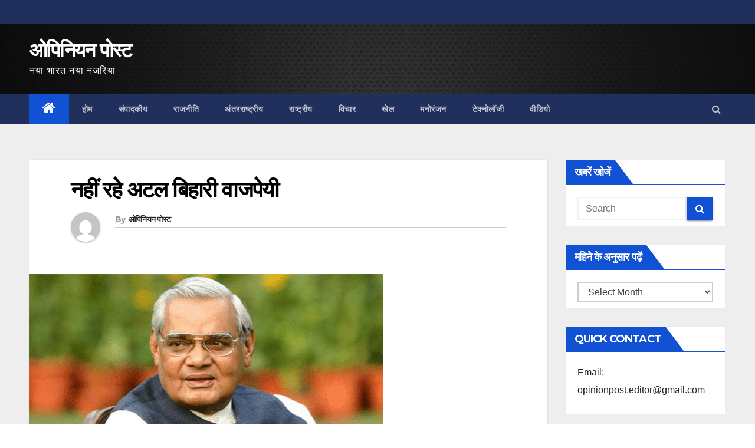

--- FILE ---
content_type: text/html; charset=UTF-8
request_url: https://www.opinionpost.in/ataljiaimsdeath/
body_size: 19093
content:
<!-- =========================
     Page Breadcrumb   
============================== -->
<!DOCTYPE html>
<html lang="en-GB">
<head>
<meta charset="UTF-8">
<meta name="viewport" content="width=device-width, initial-scale=1">
<link rel="profile" href="http://gmpg.org/xfn/11">
<meta name='robots' content='index, follow, max-image-preview:large, max-snippet:-1, max-video-preview:-1' />
	<style>img:is([sizes="auto" i], [sizes^="auto," i]) { contain-intrinsic-size: 3000px 1500px }</style>
	
	<!-- This site is optimized with the Yoast SEO plugin v26.8 - https://yoast.com/product/yoast-seo-wordpress/ -->
	<title>नहीं रहे अटल बिहारी वाजपेयी - ओपिनियन पोस्ट</title>
	<link rel="canonical" href="https://www.opinionpost.in/ataljiaimsdeath/" />
	<meta property="og:locale" content="en_GB" />
	<meta property="og:type" content="article" />
	<meta property="og:title" content="नहीं रहे अटल बिहारी वाजपेयी - ओपिनियन पोस्ट" />
	<meta property="og:description" content="ओपिनियन पोस्‍ट। 16 अगस्‍त। शाम पांच बजकर पांच मिनट। एक दिन पहले स्‍वतंत्रता दिवस पर लाल किला परिसर को रौनक बख्‍शने वाली गहमागहमी जैसे अखिल भारतीय आयुर्विज्ञान संस्‍थान परिसर में आकर पसर गई थी। सत्‍ता और विपक्ष के दिग्‍गज नेता भारतीय राजनीति के शिखर पुरुष, कवि, चिंतक और पूर्व प्रधानमंत्री अटल बिहारी वाजपेयी के स्‍वास्‍थ्‍य [&hellip;]" />
	<meta property="og:url" content="https://www.opinionpost.in/ataljiaimsdeath/" />
	<meta property="og:site_name" content="ओपिनियन पोस्ट" />
	<meta property="article:published_time" content="2018-08-16T14:30:40+00:00" />
	<meta property="article:modified_time" content="2018-11-23T20:51:29+00:00" />
	<meta property="og:image" content="https://www.opinionpost.in/wp-content/uploads/2018/08/Atal-ji.gif" />
	<meta property="og:image:width" content="600" />
	<meta property="og:image:height" content="300" />
	<meta property="og:image:type" content="image/gif" />
	<meta name="author" content="ओपिनियन पोस्ट" />
	<meta name="twitter:card" content="summary_large_image" />
	<meta name="twitter:label1" content="Written by" />
	<meta name="twitter:data1" content="ओपिनियन पोस्ट" />
	<script type="application/ld+json" class="yoast-schema-graph">{"@context":"https://schema.org","@graph":[{"@type":"Article","@id":"https://www.opinionpost.in/ataljiaimsdeath/#article","isPartOf":{"@id":"https://www.opinionpost.in/ataljiaimsdeath/"},"author":{"name":"ओपिनियन पोस्ट","@id":"https://www.opinionpost.in/#/schema/person/c62ff92248e783528955053821693334"},"headline":"नहीं रहे अटल बिहारी वाजपेयी","datePublished":"2018-08-16T14:30:40+00:00","dateModified":"2018-11-23T20:51:29+00:00","mainEntityOfPage":{"@id":"https://www.opinionpost.in/ataljiaimsdeath/"},"wordCount":3,"commentCount":0,"image":{"@id":"https://www.opinionpost.in/ataljiaimsdeath/#primaryimage"},"thumbnailUrl":"https://www.opinionpost.in/wp-content/uploads/2018/08/Atal-ji.gif","keywords":["aims","atalji","death"],"articleSection":["राष्ट्रीय"],"inLanguage":"en-GB","potentialAction":[{"@type":"CommentAction","name":"Comment","target":["https://www.opinionpost.in/ataljiaimsdeath/#respond"]}]},{"@type":"WebPage","@id":"https://www.opinionpost.in/ataljiaimsdeath/","url":"https://www.opinionpost.in/ataljiaimsdeath/","name":"नहीं रहे अटल बिहारी वाजपेयी - ओपिनियन पोस्ट","isPartOf":{"@id":"https://www.opinionpost.in/#website"},"primaryImageOfPage":{"@id":"https://www.opinionpost.in/ataljiaimsdeath/#primaryimage"},"image":{"@id":"https://www.opinionpost.in/ataljiaimsdeath/#primaryimage"},"thumbnailUrl":"https://www.opinionpost.in/wp-content/uploads/2018/08/Atal-ji.gif","datePublished":"2018-08-16T14:30:40+00:00","dateModified":"2018-11-23T20:51:29+00:00","author":{"@id":"https://www.opinionpost.in/#/schema/person/c62ff92248e783528955053821693334"},"breadcrumb":{"@id":"https://www.opinionpost.in/ataljiaimsdeath/#breadcrumb"},"inLanguage":"en-GB","potentialAction":[{"@type":"ReadAction","target":["https://www.opinionpost.in/ataljiaimsdeath/"]}]},{"@type":"ImageObject","inLanguage":"en-GB","@id":"https://www.opinionpost.in/ataljiaimsdeath/#primaryimage","url":"https://www.opinionpost.in/wp-content/uploads/2018/08/Atal-ji.gif","contentUrl":"https://www.opinionpost.in/wp-content/uploads/2018/08/Atal-ji.gif","width":600,"height":300},{"@type":"BreadcrumbList","@id":"https://www.opinionpost.in/ataljiaimsdeath/#breadcrumb","itemListElement":[{"@type":"ListItem","position":1,"name":"Home","item":"https://www.opinionpost.in/"},{"@type":"ListItem","position":2,"name":"नहीं रहे अटल बिहारी वाजपेयी"}]},{"@type":"WebSite","@id":"https://www.opinionpost.in/#website","url":"https://www.opinionpost.in/","name":"ओपिनियन पोस्ट","description":"नया भारत नया नजरिया","potentialAction":[{"@type":"SearchAction","target":{"@type":"EntryPoint","urlTemplate":"https://www.opinionpost.in/?s={search_term_string}"},"query-input":{"@type":"PropertyValueSpecification","valueRequired":true,"valueName":"search_term_string"}}],"inLanguage":"en-GB"},{"@type":"Person","@id":"https://www.opinionpost.in/#/schema/person/c62ff92248e783528955053821693334","name":"ओपिनियन पोस्ट","image":{"@type":"ImageObject","inLanguage":"en-GB","@id":"https://www.opinionpost.in/#/schema/person/image/","url":"https://secure.gravatar.com/avatar/22c87b8ee074a3adbc0a92ebd99ba9a2acba437f990a201ae3adb0b74a02aebd?s=96&d=mm&r=g","contentUrl":"https://secure.gravatar.com/avatar/22c87b8ee074a3adbc0a92ebd99ba9a2acba437f990a201ae3adb0b74a02aebd?s=96&d=mm&r=g","caption":"ओपिनियन पोस्ट"},"description":"ओपिनियन पोस्ट एक राष्ट्रीय पत्रिका है जिसका उद्देश्य सही और सबकी खबर देना है। राजनीति घटनाओं की विश्वसनीय कवरेज हमारी विशेषज्ञता है। हमारी कोशिश लोगों तक पहुंचने और उन्हें खबरें पहुंचाने की है। इसीलिए हमारा प्रयास जमीन से जुड़ी पत्रकारिता करना है। जीवंत और भरोसमंद रिपोर्टिंग हमारी विशेषता है।","url":"https://www.opinionpost.in/author/opinionpost/"}]}</script>
	<!-- / Yoast SEO plugin. -->


<link rel='dns-prefetch' href='//fonts.googleapis.com' />
<link rel="alternate" type="application/rss+xml" title="ओपिनियन पोस्ट &raquo; Feed" href="https://www.opinionpost.in/feed/" />
<link rel="alternate" type="application/rss+xml" title="ओपिनियन पोस्ट &raquo; Comments Feed" href="https://www.opinionpost.in/comments/feed/" />
<link rel="alternate" type="application/rss+xml" title="ओपिनियन पोस्ट &raquo; नहीं रहे अटल बिहारी वाजपेयी Comments Feed" href="https://www.opinionpost.in/ataljiaimsdeath/feed/" />
<script type="text/javascript">
/* <![CDATA[ */
window._wpemojiSettings = {"baseUrl":"https:\/\/s.w.org\/images\/core\/emoji\/16.0.1\/72x72\/","ext":".png","svgUrl":"https:\/\/s.w.org\/images\/core\/emoji\/16.0.1\/svg\/","svgExt":".svg","source":{"concatemoji":"https:\/\/www.opinionpost.in\/wp-includes\/js\/wp-emoji-release.min.js?ver=6.8.3"}};
/*! This file is auto-generated */
!function(s,n){var o,i,e;function c(e){try{var t={supportTests:e,timestamp:(new Date).valueOf()};sessionStorage.setItem(o,JSON.stringify(t))}catch(e){}}function p(e,t,n){e.clearRect(0,0,e.canvas.width,e.canvas.height),e.fillText(t,0,0);var t=new Uint32Array(e.getImageData(0,0,e.canvas.width,e.canvas.height).data),a=(e.clearRect(0,0,e.canvas.width,e.canvas.height),e.fillText(n,0,0),new Uint32Array(e.getImageData(0,0,e.canvas.width,e.canvas.height).data));return t.every(function(e,t){return e===a[t]})}function u(e,t){e.clearRect(0,0,e.canvas.width,e.canvas.height),e.fillText(t,0,0);for(var n=e.getImageData(16,16,1,1),a=0;a<n.data.length;a++)if(0!==n.data[a])return!1;return!0}function f(e,t,n,a){switch(t){case"flag":return n(e,"\ud83c\udff3\ufe0f\u200d\u26a7\ufe0f","\ud83c\udff3\ufe0f\u200b\u26a7\ufe0f")?!1:!n(e,"\ud83c\udde8\ud83c\uddf6","\ud83c\udde8\u200b\ud83c\uddf6")&&!n(e,"\ud83c\udff4\udb40\udc67\udb40\udc62\udb40\udc65\udb40\udc6e\udb40\udc67\udb40\udc7f","\ud83c\udff4\u200b\udb40\udc67\u200b\udb40\udc62\u200b\udb40\udc65\u200b\udb40\udc6e\u200b\udb40\udc67\u200b\udb40\udc7f");case"emoji":return!a(e,"\ud83e\udedf")}return!1}function g(e,t,n,a){var r="undefined"!=typeof WorkerGlobalScope&&self instanceof WorkerGlobalScope?new OffscreenCanvas(300,150):s.createElement("canvas"),o=r.getContext("2d",{willReadFrequently:!0}),i=(o.textBaseline="top",o.font="600 32px Arial",{});return e.forEach(function(e){i[e]=t(o,e,n,a)}),i}function t(e){var t=s.createElement("script");t.src=e,t.defer=!0,s.head.appendChild(t)}"undefined"!=typeof Promise&&(o="wpEmojiSettingsSupports",i=["flag","emoji"],n.supports={everything:!0,everythingExceptFlag:!0},e=new Promise(function(e){s.addEventListener("DOMContentLoaded",e,{once:!0})}),new Promise(function(t){var n=function(){try{var e=JSON.parse(sessionStorage.getItem(o));if("object"==typeof e&&"number"==typeof e.timestamp&&(new Date).valueOf()<e.timestamp+604800&&"object"==typeof e.supportTests)return e.supportTests}catch(e){}return null}();if(!n){if("undefined"!=typeof Worker&&"undefined"!=typeof OffscreenCanvas&&"undefined"!=typeof URL&&URL.createObjectURL&&"undefined"!=typeof Blob)try{var e="postMessage("+g.toString()+"("+[JSON.stringify(i),f.toString(),p.toString(),u.toString()].join(",")+"));",a=new Blob([e],{type:"text/javascript"}),r=new Worker(URL.createObjectURL(a),{name:"wpTestEmojiSupports"});return void(r.onmessage=function(e){c(n=e.data),r.terminate(),t(n)})}catch(e){}c(n=g(i,f,p,u))}t(n)}).then(function(e){for(var t in e)n.supports[t]=e[t],n.supports.everything=n.supports.everything&&n.supports[t],"flag"!==t&&(n.supports.everythingExceptFlag=n.supports.everythingExceptFlag&&n.supports[t]);n.supports.everythingExceptFlag=n.supports.everythingExceptFlag&&!n.supports.flag,n.DOMReady=!1,n.readyCallback=function(){n.DOMReady=!0}}).then(function(){return e}).then(function(){var e;n.supports.everything||(n.readyCallback(),(e=n.source||{}).concatemoji?t(e.concatemoji):e.wpemoji&&e.twemoji&&(t(e.twemoji),t(e.wpemoji)))}))}((window,document),window._wpemojiSettings);
/* ]]> */
</script>
<link rel='stylesheet' id='dashicons-css' href='https://www.opinionpost.in/wp-includes/css/dashicons.min.css?ver=6.8.3' type='text/css' media='all' />
<link rel='stylesheet' id='post-views-counter-frontend-css' href='https://www.opinionpost.in/wp-content/plugins/post-views-counter/css/frontend.css?ver=1.7.2' type='text/css' media='all' />
<style id='wp-emoji-styles-inline-css' type='text/css'>

	img.wp-smiley, img.emoji {
		display: inline !important;
		border: none !important;
		box-shadow: none !important;
		height: 1em !important;
		width: 1em !important;
		margin: 0 0.07em !important;
		vertical-align: -0.1em !important;
		background: none !important;
		padding: 0 !important;
	}
</style>
<link rel='stylesheet' id='wp-block-library-css' href='https://www.opinionpost.in/wp-includes/css/dist/block-library/style.min.css?ver=6.8.3' type='text/css' media='all' />
<style id='classic-theme-styles-inline-css' type='text/css'>
/*! This file is auto-generated */
.wp-block-button__link{color:#fff;background-color:#32373c;border-radius:9999px;box-shadow:none;text-decoration:none;padding:calc(.667em + 2px) calc(1.333em + 2px);font-size:1.125em}.wp-block-file__button{background:#32373c;color:#fff;text-decoration:none}
</style>
<style id='global-styles-inline-css' type='text/css'>
:root{--wp--preset--aspect-ratio--square: 1;--wp--preset--aspect-ratio--4-3: 4/3;--wp--preset--aspect-ratio--3-4: 3/4;--wp--preset--aspect-ratio--3-2: 3/2;--wp--preset--aspect-ratio--2-3: 2/3;--wp--preset--aspect-ratio--16-9: 16/9;--wp--preset--aspect-ratio--9-16: 9/16;--wp--preset--color--black: #000000;--wp--preset--color--cyan-bluish-gray: #abb8c3;--wp--preset--color--white: #ffffff;--wp--preset--color--pale-pink: #f78da7;--wp--preset--color--vivid-red: #cf2e2e;--wp--preset--color--luminous-vivid-orange: #ff6900;--wp--preset--color--luminous-vivid-amber: #fcb900;--wp--preset--color--light-green-cyan: #7bdcb5;--wp--preset--color--vivid-green-cyan: #00d084;--wp--preset--color--pale-cyan-blue: #8ed1fc;--wp--preset--color--vivid-cyan-blue: #0693e3;--wp--preset--color--vivid-purple: #9b51e0;--wp--preset--gradient--vivid-cyan-blue-to-vivid-purple: linear-gradient(135deg,rgba(6,147,227,1) 0%,rgb(155,81,224) 100%);--wp--preset--gradient--light-green-cyan-to-vivid-green-cyan: linear-gradient(135deg,rgb(122,220,180) 0%,rgb(0,208,130) 100%);--wp--preset--gradient--luminous-vivid-amber-to-luminous-vivid-orange: linear-gradient(135deg,rgba(252,185,0,1) 0%,rgba(255,105,0,1) 100%);--wp--preset--gradient--luminous-vivid-orange-to-vivid-red: linear-gradient(135deg,rgba(255,105,0,1) 0%,rgb(207,46,46) 100%);--wp--preset--gradient--very-light-gray-to-cyan-bluish-gray: linear-gradient(135deg,rgb(238,238,238) 0%,rgb(169,184,195) 100%);--wp--preset--gradient--cool-to-warm-spectrum: linear-gradient(135deg,rgb(74,234,220) 0%,rgb(151,120,209) 20%,rgb(207,42,186) 40%,rgb(238,44,130) 60%,rgb(251,105,98) 80%,rgb(254,248,76) 100%);--wp--preset--gradient--blush-light-purple: linear-gradient(135deg,rgb(255,206,236) 0%,rgb(152,150,240) 100%);--wp--preset--gradient--blush-bordeaux: linear-gradient(135deg,rgb(254,205,165) 0%,rgb(254,45,45) 50%,rgb(107,0,62) 100%);--wp--preset--gradient--luminous-dusk: linear-gradient(135deg,rgb(255,203,112) 0%,rgb(199,81,192) 50%,rgb(65,88,208) 100%);--wp--preset--gradient--pale-ocean: linear-gradient(135deg,rgb(255,245,203) 0%,rgb(182,227,212) 50%,rgb(51,167,181) 100%);--wp--preset--gradient--electric-grass: linear-gradient(135deg,rgb(202,248,128) 0%,rgb(113,206,126) 100%);--wp--preset--gradient--midnight: linear-gradient(135deg,rgb(2,3,129) 0%,rgb(40,116,252) 100%);--wp--preset--font-size--small: 13px;--wp--preset--font-size--medium: 20px;--wp--preset--font-size--large: 36px;--wp--preset--font-size--x-large: 42px;--wp--preset--spacing--20: 0.44rem;--wp--preset--spacing--30: 0.67rem;--wp--preset--spacing--40: 1rem;--wp--preset--spacing--50: 1.5rem;--wp--preset--spacing--60: 2.25rem;--wp--preset--spacing--70: 3.38rem;--wp--preset--spacing--80: 5.06rem;--wp--preset--shadow--natural: 6px 6px 9px rgba(0, 0, 0, 0.2);--wp--preset--shadow--deep: 12px 12px 50px rgba(0, 0, 0, 0.4);--wp--preset--shadow--sharp: 6px 6px 0px rgba(0, 0, 0, 0.2);--wp--preset--shadow--outlined: 6px 6px 0px -3px rgba(255, 255, 255, 1), 6px 6px rgba(0, 0, 0, 1);--wp--preset--shadow--crisp: 6px 6px 0px rgba(0, 0, 0, 1);}:where(.is-layout-flex){gap: 0.5em;}:where(.is-layout-grid){gap: 0.5em;}body .is-layout-flex{display: flex;}.is-layout-flex{flex-wrap: wrap;align-items: center;}.is-layout-flex > :is(*, div){margin: 0;}body .is-layout-grid{display: grid;}.is-layout-grid > :is(*, div){margin: 0;}:where(.wp-block-columns.is-layout-flex){gap: 2em;}:where(.wp-block-columns.is-layout-grid){gap: 2em;}:where(.wp-block-post-template.is-layout-flex){gap: 1.25em;}:where(.wp-block-post-template.is-layout-grid){gap: 1.25em;}.has-black-color{color: var(--wp--preset--color--black) !important;}.has-cyan-bluish-gray-color{color: var(--wp--preset--color--cyan-bluish-gray) !important;}.has-white-color{color: var(--wp--preset--color--white) !important;}.has-pale-pink-color{color: var(--wp--preset--color--pale-pink) !important;}.has-vivid-red-color{color: var(--wp--preset--color--vivid-red) !important;}.has-luminous-vivid-orange-color{color: var(--wp--preset--color--luminous-vivid-orange) !important;}.has-luminous-vivid-amber-color{color: var(--wp--preset--color--luminous-vivid-amber) !important;}.has-light-green-cyan-color{color: var(--wp--preset--color--light-green-cyan) !important;}.has-vivid-green-cyan-color{color: var(--wp--preset--color--vivid-green-cyan) !important;}.has-pale-cyan-blue-color{color: var(--wp--preset--color--pale-cyan-blue) !important;}.has-vivid-cyan-blue-color{color: var(--wp--preset--color--vivid-cyan-blue) !important;}.has-vivid-purple-color{color: var(--wp--preset--color--vivid-purple) !important;}.has-black-background-color{background-color: var(--wp--preset--color--black) !important;}.has-cyan-bluish-gray-background-color{background-color: var(--wp--preset--color--cyan-bluish-gray) !important;}.has-white-background-color{background-color: var(--wp--preset--color--white) !important;}.has-pale-pink-background-color{background-color: var(--wp--preset--color--pale-pink) !important;}.has-vivid-red-background-color{background-color: var(--wp--preset--color--vivid-red) !important;}.has-luminous-vivid-orange-background-color{background-color: var(--wp--preset--color--luminous-vivid-orange) !important;}.has-luminous-vivid-amber-background-color{background-color: var(--wp--preset--color--luminous-vivid-amber) !important;}.has-light-green-cyan-background-color{background-color: var(--wp--preset--color--light-green-cyan) !important;}.has-vivid-green-cyan-background-color{background-color: var(--wp--preset--color--vivid-green-cyan) !important;}.has-pale-cyan-blue-background-color{background-color: var(--wp--preset--color--pale-cyan-blue) !important;}.has-vivid-cyan-blue-background-color{background-color: var(--wp--preset--color--vivid-cyan-blue) !important;}.has-vivid-purple-background-color{background-color: var(--wp--preset--color--vivid-purple) !important;}.has-black-border-color{border-color: var(--wp--preset--color--black) !important;}.has-cyan-bluish-gray-border-color{border-color: var(--wp--preset--color--cyan-bluish-gray) !important;}.has-white-border-color{border-color: var(--wp--preset--color--white) !important;}.has-pale-pink-border-color{border-color: var(--wp--preset--color--pale-pink) !important;}.has-vivid-red-border-color{border-color: var(--wp--preset--color--vivid-red) !important;}.has-luminous-vivid-orange-border-color{border-color: var(--wp--preset--color--luminous-vivid-orange) !important;}.has-luminous-vivid-amber-border-color{border-color: var(--wp--preset--color--luminous-vivid-amber) !important;}.has-light-green-cyan-border-color{border-color: var(--wp--preset--color--light-green-cyan) !important;}.has-vivid-green-cyan-border-color{border-color: var(--wp--preset--color--vivid-green-cyan) !important;}.has-pale-cyan-blue-border-color{border-color: var(--wp--preset--color--pale-cyan-blue) !important;}.has-vivid-cyan-blue-border-color{border-color: var(--wp--preset--color--vivid-cyan-blue) !important;}.has-vivid-purple-border-color{border-color: var(--wp--preset--color--vivid-purple) !important;}.has-vivid-cyan-blue-to-vivid-purple-gradient-background{background: var(--wp--preset--gradient--vivid-cyan-blue-to-vivid-purple) !important;}.has-light-green-cyan-to-vivid-green-cyan-gradient-background{background: var(--wp--preset--gradient--light-green-cyan-to-vivid-green-cyan) !important;}.has-luminous-vivid-amber-to-luminous-vivid-orange-gradient-background{background: var(--wp--preset--gradient--luminous-vivid-amber-to-luminous-vivid-orange) !important;}.has-luminous-vivid-orange-to-vivid-red-gradient-background{background: var(--wp--preset--gradient--luminous-vivid-orange-to-vivid-red) !important;}.has-very-light-gray-to-cyan-bluish-gray-gradient-background{background: var(--wp--preset--gradient--very-light-gray-to-cyan-bluish-gray) !important;}.has-cool-to-warm-spectrum-gradient-background{background: var(--wp--preset--gradient--cool-to-warm-spectrum) !important;}.has-blush-light-purple-gradient-background{background: var(--wp--preset--gradient--blush-light-purple) !important;}.has-blush-bordeaux-gradient-background{background: var(--wp--preset--gradient--blush-bordeaux) !important;}.has-luminous-dusk-gradient-background{background: var(--wp--preset--gradient--luminous-dusk) !important;}.has-pale-ocean-gradient-background{background: var(--wp--preset--gradient--pale-ocean) !important;}.has-electric-grass-gradient-background{background: var(--wp--preset--gradient--electric-grass) !important;}.has-midnight-gradient-background{background: var(--wp--preset--gradient--midnight) !important;}.has-small-font-size{font-size: var(--wp--preset--font-size--small) !important;}.has-medium-font-size{font-size: var(--wp--preset--font-size--medium) !important;}.has-large-font-size{font-size: var(--wp--preset--font-size--large) !important;}.has-x-large-font-size{font-size: var(--wp--preset--font-size--x-large) !important;}
:where(.wp-block-post-template.is-layout-flex){gap: 1.25em;}:where(.wp-block-post-template.is-layout-grid){gap: 1.25em;}
:where(.wp-block-columns.is-layout-flex){gap: 2em;}:where(.wp-block-columns.is-layout-grid){gap: 2em;}
:root :where(.wp-block-pullquote){font-size: 1.5em;line-height: 1.6;}
</style>
<link rel='stylesheet' id='newsup-fonts-css' href='//fonts.googleapis.com/css?family=Montserrat%3A400%2C500%2C700%2C800%7CWork%2BSans%3A300%2C400%2C500%2C600%2C700%2C800%2C900%26display%3Dswap&#038;subset=latin%2Clatin-ext' type='text/css' media='all' />
<link rel='stylesheet' id='bootstrap-css' href='https://www.opinionpost.in/wp-content/themes/smartnews/css/bootstrap.css?ver=6.8.3' type='text/css' media='all' />
<link rel='stylesheet' id='newsup-style-css' href='https://www.opinionpost.in/wp-content/themes/smartnews/style.css?ver=6.8.3' type='text/css' media='all' />
<link rel='stylesheet' id='newsup-default-css' href='https://www.opinionpost.in/wp-content/themes/smartnews/css/colors/default.css?ver=6.8.3' type='text/css' media='all' />
<link rel='stylesheet' id='font-awesome-css' href='https://www.opinionpost.in/wp-content/themes/smartnews/css/font-awesome.css?ver=6.8.3' type='text/css' media='all' />
<link rel='stylesheet' id='owl-carousel-css' href='https://www.opinionpost.in/wp-content/themes/smartnews/css/owl.carousel.css?ver=6.8.3' type='text/css' media='all' />
<link rel='stylesheet' id='smartmenus-css' href='https://www.opinionpost.in/wp-content/themes/smartnews/css/jquery.smartmenus.bootstrap.css?ver=6.8.3' type='text/css' media='all' />
<script type="text/javascript" id="post-views-counter-frontend-js-before">
/* <![CDATA[ */
var pvcArgsFrontend = {"mode":"js","postID":21549,"requestURL":"https:\/\/www.opinionpost.in\/wp-admin\/admin-ajax.php","nonce":"8cde8d4717","dataStorage":"cookies","multisite":false,"path":"\/","domain":""};
/* ]]> */
</script>
<script type="text/javascript" src="https://www.opinionpost.in/wp-content/plugins/post-views-counter/js/frontend.js?ver=1.7.2" id="post-views-counter-frontend-js"></script>
<script type="text/javascript" src="https://www.opinionpost.in/?96155c85528d07edd896548d0c7e2fd0&amp;ver=6.8.3" id="96155c85528d07edd896548d0c7e2fd0-js"></script>
<script type="text/javascript" src="https://www.opinionpost.in/wp-includes/js/jquery/jquery.min.js?ver=3.7.1" id="jquery-core-js"></script>
<script type="text/javascript" src="https://www.opinionpost.in/wp-includes/js/jquery/jquery-migrate.min.js?ver=3.4.1" id="jquery-migrate-js"></script>
<script type="text/javascript" src="https://www.opinionpost.in/wp-content/themes/smartnews/js/navigation.js?ver=6.8.3" id="newsup-navigation-js"></script>
<script type="text/javascript" src="https://www.opinionpost.in/wp-content/themes/smartnews/js/bootstrap.js?ver=6.8.3" id="bootstrap-js"></script>
<script type="text/javascript" src="https://www.opinionpost.in/wp-content/themes/smartnews/js/owl.carousel.min.js?ver=6.8.3" id="owl-carousel-min-js"></script>
<script type="text/javascript" src="https://www.opinionpost.in/wp-content/themes/smartnews/js/jquery.smartmenus.js?ver=6.8.3" id="smartmenus-js"></script>
<script type="text/javascript" src="https://www.opinionpost.in/wp-content/themes/smartnews/js/jquery.smartmenus.bootstrap.js?ver=6.8.3" id="smartmenus-bootstrap-js"></script>
<script type="text/javascript" src="https://www.opinionpost.in/wp-content/themes/smartnews/js/jquery.marquee.js?ver=6.8.3" id="newsup-main-js-js"></script>
<link rel="https://api.w.org/" href="https://www.opinionpost.in/wp-json/" /><link rel="alternate" title="JSON" type="application/json" href="https://www.opinionpost.in/wp-json/wp/v2/posts/21549" /><link rel="EditURI" type="application/rsd+xml" title="RSD" href="https://www.opinionpost.in/xmlrpc.php?rsd" />
<meta name="generator" content="WordPress 6.8.3" />
<link rel='shortlink' href='https://www.opinionpost.in/?p=21549' />
<link rel="alternate" title="oEmbed (JSON)" type="application/json+oembed" href="https://www.opinionpost.in/wp-json/oembed/1.0/embed?url=https%3A%2F%2Fwww.opinionpost.in%2Fataljiaimsdeath%2F" />
<link rel="alternate" title="oEmbed (XML)" type="text/xml+oembed" href="https://www.opinionpost.in/wp-json/oembed/1.0/embed?url=https%3A%2F%2Fwww.opinionpost.in%2Fataljiaimsdeath%2F&#038;format=xml" />
<link rel="pingback" href="https://www.opinionpost.in/xmlrpc.php"><link rel="icon" href="https://www.opinionpost.in/wp-content/uploads/2015/09/cropped-opinion-post-5-32x32.png" sizes="32x32" />
<link rel="icon" href="https://www.opinionpost.in/wp-content/uploads/2015/09/cropped-opinion-post-5-192x192.png" sizes="192x192" />
<link rel="apple-touch-icon" href="https://www.opinionpost.in/wp-content/uploads/2015/09/cropped-opinion-post-5-180x180.png" />
<meta name="msapplication-TileImage" content="https://www.opinionpost.in/wp-content/uploads/2015/09/cropped-opinion-post-5-270x270.png" />
		<style type="text/css" id="wp-custom-css">
			.mg-blog-category{
display: none;

}
		</style>
		</head>
<body class="wp-singular post-template-default single single-post postid-21549 single-format-standard wp-embed-responsive wp-theme-smartnews  ta-hide-date-author-in-list" >
<div id="page" class="site">
<a class="skip-link screen-reader-text" href="#content">
Skip to content</a>
    <div class="wrapper">
        <header class="mg-headwidget">
            <!--==================== TOP BAR ====================-->

            <div class="mg-head-detail hidden-xs">
    <div class="container-fluid">
        <div class="row">
                        <div class="col-md-6 col-xs-12 col-sm-6">
                <ul class="info-left">
                            <li>        </li>
                    </ul>
            </div>
                    </div>
    </div>
</div>
            <div class="clearfix"></div>
                        <div class="mg-nav-widget-area-back" style='background-image: url("https://www.opinionpost.in/wp-content/uploads/2020/07/cropped-20.jpg" );'>
                        <div class="overlay">
              <div class="inner" > 
                <div class="container-fluid">
                    <div class="mg-nav-widget-area">
                        <div class="row align-items-center">
                            <div class="col-md-3 col-sm-4 text-center-xs">
                                <div class="navbar-header">
                                                                <div class="site-branding-text">
                                <h1 class="site-title"> <a href="https://www.opinionpost.in/" rel="home">ओपिनियन पोस्ट</a></h1>
                                <p class="site-description">नया भारत नया नजरिया</p>
                                </div>
                                                              </div>
                            </div>
                           
                        </div>
                    </div>
                </div>
              </div>
              </div>
          </div>
    <div class="mg-menu-full">
      <nav class="navbar navbar-expand-lg navbar-wp">
        <div class="container-fluid flex-row-reverse">
          <!-- Right nav -->
                    <div class="m-header d-flex pl-3 ml-auto my-2 my-lg-0 position-relative align-items-center">
                                                <a class="mobilehomebtn" href="https://www.opinionpost.in"><span class="fa fa-home"></span></a>
                        <!-- navbar-toggle -->
                        <button class="navbar-toggler mx-auto" type="button" data-toggle="collapse" data-target="#navbar-wp" aria-controls="navbarSupportedContent" aria-expanded="false" aria-label="Toggle navigation">
                          <i class="fa fa-bars"></i>
                        </button>
                        <!-- /navbar-toggle -->
                        <div class="dropdown show mg-search-box pr-2">
                            <a class="dropdown-toggle msearch ml-auto" href="#" role="button" id="dropdownMenuLink" data-toggle="dropdown" aria-haspopup="true" aria-expanded="false">
                               <i class="fa fa-search"></i>
                            </a>

                            <div class="dropdown-menu searchinner" aria-labelledby="dropdownMenuLink">
                        <form role="search" method="get" id="searchform" action="https://www.opinionpost.in/">
  <div class="input-group">
    <input type="search" class="form-control" placeholder="Search" value="" name="s" />
    <span class="input-group-btn btn-default">
    <button type="submit" class="btn"> <i class="fa fa-search"></i> </button>
    </span> </div>
</form>                      </div>
                        </div>
                        
                    </div>
                    <!-- /Right nav -->
         
          
                  <div class="collapse navbar-collapse" id="navbar-wp">
                  	<div class="d-md-block">
                  <ul id="menu-footer" class="nav navbar-nav mr-auto"><li class="active home"><a class="homebtn" href="https://www.opinionpost.in"><span class='fa fa-home'></span></a></li><li id="menu-item-28611" class="menu-item menu-item-type-post_type menu-item-object-page menu-item-home menu-item-28611"><a href="https://www.opinionpost.in/">होम</a></li>
<li id="menu-item-28618" class="menu-item menu-item-type-taxonomy menu-item-object-category menu-item-28618"><a href="https://www.opinionpost.in/category/editorial/">संपादकीय</a></li>
<li id="menu-item-28613" class="menu-item menu-item-type-taxonomy menu-item-object-category menu-item-28613"><a href="https://www.opinionpost.in/category/politics/">राजनीति</a></li>
<li id="menu-item-28616" class="menu-item menu-item-type-taxonomy menu-item-object-category menu-item-28616"><a href="https://www.opinionpost.in/category/world/">अंतरराष्ट्रीय</a></li>
<li id="menu-item-28617" class="menu-item menu-item-type-taxonomy menu-item-object-category current-post-ancestor current-menu-parent current-post-parent menu-item-28617"><a href="https://www.opinionpost.in/category/country/">राष्ट्रीय</a></li>
<li id="menu-item-29433" class="menu-item menu-item-type-taxonomy menu-item-object-category menu-item-29433"><a href="https://www.opinionpost.in/category/vichar/">विचार</a></li>
<li id="menu-item-28614" class="menu-item menu-item-type-taxonomy menu-item-object-category menu-item-28614"><a href="https://www.opinionpost.in/category/sports/">खेल</a></li>
<li id="menu-item-28615" class="menu-item menu-item-type-taxonomy menu-item-object-category menu-item-28615"><a href="https://www.opinionpost.in/category/entertainment-2/">मनोरंजन</a></li>
<li id="menu-item-28619" class="menu-item menu-item-type-taxonomy menu-item-object-category menu-item-28619"><a href="https://www.opinionpost.in/category/technology/">टेक्नोलॉजी</a></li>
<li id="menu-item-28620" class="text-danger menu-item menu-item-type-custom menu-item-object-custom menu-item-28620"><a href="/videos">वीडियो</a></li>
</ul>        				</div>		
              		</div>
          </div>
      </nav> <!-- /Navigation -->
    </div>
</header>
<div class="clearfix"></div>
 <!--==================== Newsup breadcrumb section ====================-->
<!-- =========================
     Page Content Section      
============================== -->
<main id="content">
    <!--container-->
    <div class="container-fluid">
      <!--row-->
      <div class="row">
        <!--col-md-->
                                                <div class="col-md-9">
                    		                  <div class="mg-blog-post-box"> 
              <div class="mg-header">
                                <h1 class="title single"> <a title="Permalink to: नहीं रहे अटल बिहारी वाजपेयी">
                  नहीं रहे अटल बिहारी वाजपेयी</a>
                </h1>

                <div class="media mg-info-author-block"> 
                                    <a class="mg-author-pic" href="https://www.opinionpost.in/author/opinionpost/"> <img alt='' src='https://secure.gravatar.com/avatar/22c87b8ee074a3adbc0a92ebd99ba9a2acba437f990a201ae3adb0b74a02aebd?s=150&#038;d=mm&#038;r=g' srcset='https://secure.gravatar.com/avatar/22c87b8ee074a3adbc0a92ebd99ba9a2acba437f990a201ae3adb0b74a02aebd?s=300&#038;d=mm&#038;r=g 2x' class='avatar avatar-150 photo' height='150' width='150' decoding='async'/> </a>
                                  <div class="media-body">
                                        <h4 class="media-heading"><span>By</span><a href="https://www.opinionpost.in/author/opinionpost/">ओपिनियन पोस्ट</a></h4>
                                                          </div>
                </div>
              </div>
              <img width="600" height="300" src="https://www.opinionpost.in/wp-content/uploads/2018/08/Atal-ji.gif" class="img-responsive wp-post-image" alt="" decoding="async" fetchpriority="high" />              <article class="small single">
                <p style="text-align: justify;"><strong>ओपिनियन पोस्‍ट।</strong></p>
<p style="text-align: justify;">16 अगस्‍त। शाम पांच बजकर पांच मिनट। एक दिन पहले स्‍वतंत्रता दिवस पर लाल किला परिसर को रौनक बख्‍शने वाली गहमागहमी जैसे अखिल भारतीय आयुर्विज्ञान संस्‍थान परिसर में आकर पसर गई थी। सत्‍ता और विपक्ष के दिग्‍गज नेता भारतीय राजनीति के शिखर पुरुष, कवि, चिंतक और पूर्व प्रधानमंत्री अटल बिहारी वाजपेयी के स्‍वास्‍थ्‍य की कुशल क्षेम जानने के लिए जितना बेचैन रहे, उतनी ही बेचैनी जनता में भी व्‍याप्‍त रही।</p>
<p style="text-align: justify;">न्‍यूज चैनलों पर जहां बुलेटिनों की भरमार रही वहीं पैनलिस्‍टों का दल भी आशंका में डूबा रहा। सोशल मीडिया भी इससे अछूता न रहा और वहां तरह-तरह की अफवाहों का दौर चला। अंतत: अटल जी के निधन की खबर जारी की गई तो लोग शोक में डूब गए। काल के कपाल पर लिखने मिटाने वाला भारतीय राजनीति का यह योद्धा 93 वर्ष की उम्र में लंबी बीमारी के बाद उसी काल के साथ एकाकार हो गया।</p>
<p style="text-align: justify;">अस्‍पताल प्रशासन के अनुसार, पिछले 36 घंटों से उनकी हालत लगातार बिगड़ रही थी, जिसके कारण उन्‍हें जीवन रक्षक प्रणाली पर रखा गया था। तमाम कोशिशों के बावजूद उन्‍हें बचाया नहीं जा सका। उन्‍हें पिछेल 11 जून को एम्‍स में भर्ती किया गया था। उनका शव शुक्रवार को नई दिल्ली में भारतीय जनता पार्टी के हेडक्वार्टर में श्रद्धांजलि के लिए रखा जाएगा। उनकी अंतिम क्रिया विजयघाट पर शुक्रवार को शाम 5 बजे की जाएगी। केंद्र सरकार ने उनके निधन पर 7 दिन के शोक की घोषणा की है।</p>
<p style="text-align: justify;">उनके निधन पर प्रधानमंत्री नरेंद्र मोदी ने शोक जताया और कहा कि उनका मार्गदर्शन हर भारतीय को हमेशा मिलता रहेगा। टि्वटर पर लिखा- ‘‘मैं नि:शब्‍द हूं, शून्‍य में हूं, लेकिन भावनाओं का ज्‍वार उमड़ रहा है। हम सभी के श्रद्धेय अटल जी हमारे बीच नहीं रहे। अपने जीवन का प्रत्‍येक पल उन्‍होंने राष्‍ट्र को समर्पित कर दिया था। उनका जाना, एक युग का अंत है।’’</p>
<p style="text-align: justify;">राष्‍ट्रपति रामनाथ कोविंद ने एक ट्वीट के जरिये शोक संदेश में कहा, ‘‘भारतीय राजनीति की महान विभूति श्री अटल बिहारी वाजपेयी के देहावसान से मुझे गहरा दु:ख हुआ है। उनका विलक्षण नेतृत्‍व, दूरदर्शिता और अद्भुत भाषण शैली उन्‍हें एक विशाल व्‍यक्तित्‍व प्रदान करते थे। उनका विराट एवं स्‍नेहिल व्‍यक्तित्‍व हमारी स्‍मृतियों में बसा रहेगा।’’</p>
<p style="text-align: justify;">इसके अलावा भाजपा अध्‍यक्ष अमित शाह, कांग्रेस अध्‍यक्ष राहुल गांधी, केंद्रीय गृह मंत्री राजनाथ सिंह समेत तमाम दिग्‍गजों ने अटल जी के निधन पर शोक जताया है। आम जनता ने भी सोशल मीडिया के जरिये संवेदना व्‍यक्‍त की है।</p>
<p style="text-align: justify;">अटल बिहारी वाजपेयी ने लाल कृष्ण आडवाणी के साथ मिलकर भाजपा की स्थापना की थी और उसे सत्ता के शिखर पहुंचाया। भारतीय राजनीति में अटल-आडवाणी की जोड़ी सुपरहिट साबित हुई। अटल बिहारी देश के उन चुनिन्दा राजनेताओं में से एक थे, जिन्हें दूरदर्शी माना जाता था। उन्होंने अपने राजनीतिक करियर में ऐसे कई फैसले लिए जिसने देश और उनके खुद के राजनीतिक छवि को काफी मजबूती दी।</p>
<p style="text-align: justify;">उनका जन्म 25 दिसंबर, 1924 को ब्रह्ममूहुर्त में शिन्दे की छावनी वाले घर में हुआ था। वैसे उनके स्कूल के सर्टिफिकेट में जन्म की तिथि 25 दिसंबर 1926 लिखी है। यह दो वर्षों का अंतर उनके पिताजी ने इसलिए कराया था कि कम आयु लिखी जाएगी तो लड़का ज्यादा दिनों तक नौकरी कर सकेगा।</p>
<p style="text-align: justify;">
<div class="post-views content-post post-21549 entry-meta load-static">
				<span class="post-views-icon dashicons dashicons-chart-bar"></span> <span class="post-views-label">Post Views:</span> <span class="post-views-count">66</span>
			</div>                                                     <script>
    function pinIt()
    {
      var e = document.createElement('script');
      e.setAttribute('type','text/javascript');
      e.setAttribute('charset','UTF-8');
      e.setAttribute('src','https://assets.pinterest.com/js/pinmarklet.js?r='+Math.random()*99999999);
      document.body.appendChild(e);
    }
    </script>
                     <div class="post-share">
                          <div class="post-share-icons cf">
                           
                              <a href="https://www.facebook.com/sharer.php?u=https://www.opinionpost.in/ataljiaimsdeath/" class="link facebook" target="_blank" >
                                <i class="fa fa-facebook"></i></a>
                            
            
                              <a href="http://twitter.com/share?url=https://www.opinionpost.in/ataljiaimsdeath/&#038;text=%E0%A4%A8%E0%A4%B9%E0%A5%80%E0%A4%82%20%E0%A4%B0%E0%A4%B9%E0%A5%87%20%E0%A4%85%E0%A4%9F%E0%A4%B2%20%E0%A4%AC%E0%A4%BF%E0%A4%B9%E0%A4%BE%E0%A4%B0%E0%A5%80%20%E0%A4%B5%E0%A4%BE%E0%A4%9C%E0%A4%AA%E0%A5%87%E0%A4%AF%E0%A5%80" class="link twitter" target="_blank">
                                <i class="fa fa-twitter"></i></a>
            
                              <a href="mailto:?subject=नहीं%20रहे%20अटल%20बिहारी%20वाजपेयी&#038;body=https://www.opinionpost.in/ataljiaimsdeath/" class="link email" target="_blank" >
                                <i class="fa fa-envelope-o"></i></a>


                              <a href="https://www.linkedin.com/sharing/share-offsite/?url=https://www.opinionpost.in/ataljiaimsdeath/&#038;title=%E0%A4%A8%E0%A4%B9%E0%A5%80%E0%A4%82%20%E0%A4%B0%E0%A4%B9%E0%A5%87%20%E0%A4%85%E0%A4%9F%E0%A4%B2%20%E0%A4%AC%E0%A4%BF%E0%A4%B9%E0%A4%BE%E0%A4%B0%E0%A5%80%20%E0%A4%B5%E0%A4%BE%E0%A4%9C%E0%A4%AA%E0%A5%87%E0%A4%AF%E0%A5%80" class="link linkedin" target="_blank" >
                                <i class="fa fa-linkedin"></i></a>

                              <a href="javascript:pinIt();" class="link pinterest"><i class="fa fa-pinterest"></i></a>    
                          </div>
                    </div>

              </article>
              

            </div>
		      
           <div class="media mg-info-author-block">
                        </div>      </div>
             <!--sidebar-->
          <!--col-md-3-->
            <aside class="col-md-3">
                  
<aside id="secondary" class="widget-area" role="complementary">
	<div id="sidebar-right" class="mg-sidebar">
		<div id="search-7" class="mg-widget widget_search"><div class="mg-wid-title"><h6>खबरें खोजें</h6></div><form role="search" method="get" id="searchform" action="https://www.opinionpost.in/">
  <div class="input-group">
    <input type="search" class="form-control" placeholder="Search" value="" name="s" />
    <span class="input-group-btn btn-default">
    <button type="submit" class="btn"> <i class="fa fa-search"></i> </button>
    </span> </div>
</form></div><div id="archives-3" class="mg-widget widget_archive"><div class="mg-wid-title"><h6>महिने के अनुसार पढ़ें</h6></div>		<label class="screen-reader-text" for="archives-dropdown-3">महिने के अनुसार पढ़ें</label>
		<select id="archives-dropdown-3" name="archive-dropdown">
			
			<option value="">Select Month</option>
				<option value='https://www.opinionpost.in/2020/08/'> August 2020 &nbsp;(1)</option>
	<option value='https://www.opinionpost.in/2019/09/'> September 2019 &nbsp;(6)</option>
	<option value='https://www.opinionpost.in/2019/08/'> August 2019 &nbsp;(7)</option>
	<option value='https://www.opinionpost.in/2019/07/'> July 2019 &nbsp;(2)</option>
	<option value='https://www.opinionpost.in/2019/06/'> June 2019 &nbsp;(44)</option>
	<option value='https://www.opinionpost.in/2019/05/'> May 2019 &nbsp;(57)</option>
	<option value='https://www.opinionpost.in/2019/04/'> April 2019 &nbsp;(60)</option>
	<option value='https://www.opinionpost.in/2019/03/'> March 2019 &nbsp;(65)</option>
	<option value='https://www.opinionpost.in/2019/02/'> February 2019 &nbsp;(69)</option>
	<option value='https://www.opinionpost.in/2019/01/'> January 2019 &nbsp;(26)</option>
	<option value='https://www.opinionpost.in/2018/12/'> December 2018 &nbsp;(43)</option>
	<option value='https://www.opinionpost.in/2018/11/'> November 2018 &nbsp;(98)</option>
	<option value='https://www.opinionpost.in/2018/10/'> October 2018 &nbsp;(44)</option>
	<option value='https://www.opinionpost.in/2018/09/'> September 2018 &nbsp;(92)</option>
	<option value='https://www.opinionpost.in/2018/08/'> August 2018 &nbsp;(101)</option>
	<option value='https://www.opinionpost.in/2018/07/'> July 2018 &nbsp;(128)</option>
	<option value='https://www.opinionpost.in/2018/06/'> June 2018 &nbsp;(139)</option>
	<option value='https://www.opinionpost.in/2018/05/'> May 2018 &nbsp;(173)</option>
	<option value='https://www.opinionpost.in/2018/04/'> April 2018 &nbsp;(132)</option>
	<option value='https://www.opinionpost.in/2018/03/'> March 2018 &nbsp;(178)</option>
	<option value='https://www.opinionpost.in/2018/02/'> February 2018 &nbsp;(155)</option>
	<option value='https://www.opinionpost.in/2018/01/'> January 2018 &nbsp;(198)</option>
	<option value='https://www.opinionpost.in/2017/12/'> December 2017 &nbsp;(92)</option>
	<option value='https://www.opinionpost.in/2017/11/'> November 2017 &nbsp;(122)</option>
	<option value='https://www.opinionpost.in/2017/10/'> October 2017 &nbsp;(106)</option>
	<option value='https://www.opinionpost.in/2017/09/'> September 2017 &nbsp;(166)</option>
	<option value='https://www.opinionpost.in/2017/08/'> August 2017 &nbsp;(222)</option>
	<option value='https://www.opinionpost.in/2017/07/'> July 2017 &nbsp;(212)</option>
	<option value='https://www.opinionpost.in/2017/06/'> June 2017 &nbsp;(167)</option>
	<option value='https://www.opinionpost.in/2017/05/'> May 2017 &nbsp;(188)</option>
	<option value='https://www.opinionpost.in/2017/04/'> April 2017 &nbsp;(159)</option>
	<option value='https://www.opinionpost.in/2017/03/'> March 2017 &nbsp;(174)</option>
	<option value='https://www.opinionpost.in/2017/02/'> February 2017 &nbsp;(142)</option>
	<option value='https://www.opinionpost.in/2017/01/'> January 2017 &nbsp;(231)</option>
	<option value='https://www.opinionpost.in/2016/12/'> December 2016 &nbsp;(179)</option>
	<option value='https://www.opinionpost.in/2016/11/'> November 2016 &nbsp;(173)</option>
	<option value='https://www.opinionpost.in/2016/10/'> October 2016 &nbsp;(164)</option>
	<option value='https://www.opinionpost.in/2016/09/'> September 2016 &nbsp;(233)</option>
	<option value='https://www.opinionpost.in/2016/08/'> August 2016 &nbsp;(195)</option>
	<option value='https://www.opinionpost.in/2016/07/'> July 2016 &nbsp;(161)</option>
	<option value='https://www.opinionpost.in/2016/06/'> June 2016 &nbsp;(104)</option>
	<option value='https://www.opinionpost.in/2016/05/'> May 2016 &nbsp;(118)</option>
	<option value='https://www.opinionpost.in/2016/04/'> April 2016 &nbsp;(148)</option>
	<option value='https://www.opinionpost.in/2016/03/'> March 2016 &nbsp;(60)</option>
	<option value='https://www.opinionpost.in/2016/02/'> February 2016 &nbsp;(34)</option>
	<option value='https://www.opinionpost.in/2016/01/'> January 2016 &nbsp;(45)</option>
	<option value='https://www.opinionpost.in/2015/12/'> December 2015 &nbsp;(12)</option>
	<option value='https://www.opinionpost.in/2015/11/'> November 2015 &nbsp;(34)</option>
	<option value='https://www.opinionpost.in/2015/10/'> October 2015 &nbsp;(116)</option>
	<option value='https://www.opinionpost.in/2015/09/'> September 2015 &nbsp;(24)</option>

		</select>

			<script type="text/javascript">
/* <![CDATA[ */

(function() {
	var dropdown = document.getElementById( "archives-dropdown-3" );
	function onSelectChange() {
		if ( dropdown.options[ dropdown.selectedIndex ].value !== '' ) {
			document.location.href = this.options[ this.selectedIndex ].value;
		}
	}
	dropdown.onchange = onSelectChange;
})();

/* ]]> */
</script>
</div><div id="text-5" class="mg-widget widget_text"><div class="mg-wid-title"><h6>Quick Contact</h6></div>			<div class="textwidget"><p>Email: opinionpost.editor@gmail.com</p>
</div>
		</div><div id="newsup_posts_slider-3" class="mg-widget newsup_posts_slider_widget">                        <div class="mg-sec-title">
            <!-- mg-sec-title -->
                    <h4>संपादकीय</h4>
            </div>
            <!-- // mg-sec-title -->
                        
            <div class="postcrousel owl-carousel mr-bot60">
                                <div class="item">
                    
                            <div class="mg-blog-post lg back-img" style="background-image: url('https://www.opinionpost.in/wp-content/uploads/2019/06/editorial.jpg');">
                                <a class="link-div" href="https://www.opinionpost.in/yah-vipaksh-ki-murkhta-ka-natija-hai/"></a>
                                <article class="bottom">
                                <span class="post-form"><i class="fa fa-camera"></i></span>
                                    <div class="mg-blog-category">
                                        <a class="newsup-categories category-color-1" href="https://www.opinionpost.in/category/editorial/" alt="View all posts in संपादकीय"> 
                                 संपादकीय
                             </a>                                    </div>
                                    
                                    <h4 class="title">
                                        <a href="https://www.opinionpost.in/yah-vipaksh-ki-murkhta-ka-natija-hai/">यह विपक्ष की मूर्खता का नतीजा है</a>
                                    </h4>
                                                                        </article>
                            </div>
                        </div>
                                        <div class="item">
                    
                            <div class="mg-blog-post lg back-img" style="background-image: url('https://www.opinionpost.in/wp-content/uploads/2019/05/second.jpg');">
                                <a class="link-div" href="https://www.opinionpost.in/demoralizing-election-2019/"></a>
                                <article class="bottom">
                                <span class="post-form"><i class="fa fa-camera"></i></span>
                                    <div class="mg-blog-category">
                                        <a class="newsup-categories category-color-1" href="https://www.opinionpost.in/category/editorial/" alt="View all posts in संपादकीय"> 
                                 संपादकीय
                             </a>                                    </div>
                                    
                                    <h4 class="title">
                                        <a href="https://www.opinionpost.in/demoralizing-election-2019/">लोकतंत्र को निराश करने वाला चुनाव</a>
                                    </h4>
                                                                        </article>
                            </div>
                        </div>
                                        <div class="item">
                    
                            <div class="mg-blog-post lg back-img" style="background-image: url('https://www.opinionpost.in/wp-content/uploads/2019/05/supreme-court.jpg');">
                                <a class="link-div" href="https://www.opinionpost.in/is-it-conspiracy-against-the-cji/"></a>
                                <article class="bottom">
                                <span class="post-form"><i class="fa fa-camera"></i></span>
                                    <div class="mg-blog-category">
                                        <a class="newsup-categories category-color-1" href="https://www.opinionpost.in/category/editorial/" alt="View all posts in संपादकीय"> 
                                 संपादकीय
                             </a>                                    </div>
                                    
                                    <h4 class="title">
                                        <a href="https://www.opinionpost.in/is-it-conspiracy-against-the-cji/">कहीं यह सीजेआई के खिलाफ साजिश तो नहीं!</a>
                                    </h4>
                                                                        </article>
                            </div>
                        </div>
                                        <div class="item">
                    
                            <div class="mg-blog-post lg back-img" style="background-image: url('https://www.opinionpost.in/wp-content/uploads/2019/04/muslim-and-lok-shabha-election.jpg');">
                                <a class="link-div" href="https://www.opinionpost.in/muslim-secularijam-and-lokshabha-election-2019/"></a>
                                <article class="bottom">
                                <span class="post-form"><i class="fa fa-camera"></i></span>
                                    <div class="mg-blog-category">
                                        <a class="newsup-categories category-color-1" href="https://www.opinionpost.in/category/editorial/" alt="View all posts in संपादकीय"> 
                                 संपादकीय
                             </a>                                    </div>
                                    
                                    <h4 class="title">
                                        <a href="https://www.opinionpost.in/muslim-secularijam-and-lokshabha-election-2019/">मुस्लमान, सेकुलरिज्म और लोकसभा चुनाव 2019</a>
                                    </h4>
                                                                        </article>
                            </div>
                        </div>
                                        <div class="item">
                    
                            <div class="mg-blog-post lg back-img" style="background-image: url('https://www.opinionpost.in/wp-content/uploads/2019/04/2nd-opinion.jpg');">
                                <a class="link-div" href="https://www.opinionpost.in/%e0%a4%a6%e0%a5%87%e0%a4%b6-%e0%a4%95%e0%a5%80-%e0%a4%a6%e0%a4%bf%e0%a4%b6%e0%a4%be-%e0%a4%a4%e0%a4%af-%e0%a4%95%e0%a4%b0%e0%a5%87%e0%a4%97%e0%a4%be-%e0%a4%b2%e0%a5%8b%e0%a4%95%e0%a4%b8%e0%a4%ad/"></a>
                                <article class="bottom">
                                <span class="post-form"><i class="fa fa-camera"></i></span>
                                    <div class="mg-blog-category">
                                        <a class="newsup-categories category-color-1" href="https://www.opinionpost.in/category/editorial/" alt="View all posts in संपादकीय"> 
                                 संपादकीय
                             </a>                                    </div>
                                    
                                    <h4 class="title">
                                        <a href="https://www.opinionpost.in/%e0%a4%a6%e0%a5%87%e0%a4%b6-%e0%a4%95%e0%a5%80-%e0%a4%a6%e0%a4%bf%e0%a4%b6%e0%a4%be-%e0%a4%a4%e0%a4%af-%e0%a4%95%e0%a4%b0%e0%a5%87%e0%a4%97%e0%a4%be-%e0%a4%b2%e0%a5%8b%e0%a4%95%e0%a4%b8%e0%a4%ad/">देश की दिशा तय करेगा लोकसभा चुनाव 2019</a>
                                    </h4>
                                                                        </article>
                            </div>
                        </div>
                                        
            </div>

            </div>	</div>
</aside><!-- #secondary -->
            </aside>
          <!--/col-md-3-->
      <!--/sidebar-->
          </div>
  </div>
</main>
  <div class="container-fluid mr-bot40 mg-posts-sec-inner">
        <div class="missed-inner">
        <div class="row">
                        <div class="col-md-12">
                <div class="mg-sec-title">
                    <!-- mg-sec-title -->
                    <h4>यह भी पढ़ें</h4>
                </div>
            </div>
                            <!--col-md-3-->
                <div class="col-md-3 col-sm-6 pulse animated">
               <div class="mg-blog-post-3 minh back-img" 
                                                        style="background-image: url('https://www.opinionpost.in/wp-content/uploads/2020/08/New-Education-Policy-20.jpg');" >
                    <div class="mg-blog-inner">
                      <div class="mg-blog-category">
                      <a class="newsup-categories category-color-1" href="https://www.opinionpost.in/category/%e0%a4%ae%e0%a5%81%e0%a4%b9%e0%a4%bf%e0%a4%ae/" alt="View all posts in मुहिम"> 
                                 मुहिम
                             </a>                      </div>
                      <h4 class="title"> <a href="https://www.opinionpost.in/new-education-policy-for-new-india/" title="Permalink to: नए भारत का मार्गदर्शक ज्योतिपुंज : नई शिक्षा नीति 2020"> नए भारत का मार्गदर्शक ज्योतिपुंज : नई शिक्षा नीति 2020</a> </h4>
                                          </div>
                </div>
            </div>
            <!--/col-md-3-->
                         <!--col-md-3-->
                <div class="col-md-3 col-sm-6 pulse animated">
               <div class="mg-blog-post-3 minh back-img" 
                                                        style="background-image: url('https://www.opinionpost.in/wp-content/uploads/2019/09/new-image.jpg');" >
                    <div class="mg-blog-inner">
                      <div class="mg-blog-category">
                      <a class="newsup-categories category-color-1" href="https://www.opinionpost.in/category/world/" alt="View all posts in अंतरराष्ट्रीय"> 
                                 अंतरराष्ट्रीय
                             </a>                      </div>
                      <h4 class="title"> <a href="https://www.opinionpost.in/%e0%a4%b2%e0%a4%a6%e0%a5%8d%e0%a4%a6%e0%a4%be%e0%a4%96-%e0%a4%ac%e0%a5%89%e0%a4%b0%e0%a5%8d%e0%a4%a1%e0%a4%b0-%e0%a4%aa%e0%a4%b0-%e0%a4%ad%e0%a4%be%e0%a4%b0%e0%a4%a4-%e0%a4%94%e0%a4%b0-%e0%a4%9a/" title="Permalink to: लद्दाख बॉर्डर पर भारत और चीनी सैनिकों के बीच हुई जबरदस्त भिड़ंत"> लद्दाख बॉर्डर पर भारत और चीनी सैनिकों के बीच हुई जबरदस्त भिड़ंत</a> </h4>
                                          </div>
                </div>
            </div>
            <!--/col-md-3-->
                         <!--col-md-3-->
                <div class="col-md-3 col-sm-6 pulse animated">
               <div class="mg-blog-post-3 minh back-img" 
                                                        style="background-image: url('https://www.opinionpost.in/wp-content/uploads/2019/09/kbc-11-1200.jpg');" >
                    <div class="mg-blog-inner">
                      <div class="mg-blog-category">
                      <a class="newsup-categories category-color-1" href="https://www.opinionpost.in/category/entertainment-2/" alt="View all posts in मनोरंजन"> 
                                 मनोरंजन
                             </a>                      </div>
                      <h4 class="title"> <a href="https://www.opinionpost.in/kbc11-%e0%a4%ac%e0%a4%bf%e0%a4%b9%e0%a4%be%e0%a4%b0-%e0%a4%95%e0%a5%87-%e0%a4%b8%e0%a4%a8%e0%a5%8b%e0%a4%9c-%e0%a4%b0%e0%a4%be%e0%a4%9c-%e0%a4%ac%e0%a4%a8%e0%a5%87-%e0%a4%aa%e0%a4%b9%e0%a4%b2-2/" title="Permalink to: KBC11 : बिहार के सनोज राज बने पहले करोड़पति,7 करोड़ से बस इतनी है दूरी"> KBC11 : बिहार के सनोज राज बने पहले करोड़पति,7 करोड़ से बस इतनी है दूरी</a> </h4>
                                          </div>
                </div>
            </div>
            <!--/col-md-3-->
                         <!--col-md-3-->
                <div class="col-md-3 col-sm-6 pulse animated">
               <div class="mg-blog-post-3 minh back-img" 
                                                        style="background-image: url('https://www.opinionpost.in/wp-content/uploads/2019/09/1.jpg');" >
                    <div class="mg-blog-inner">
                      <div class="mg-blog-category">
                      <a class="newsup-categories category-color-1" href="https://www.opinionpost.in/category/entertainment-2/" alt="View all posts in मनोरंजन"> 
                                 मनोरंजन
                             </a>                      </div>
                      <h4 class="title"> <a href="https://www.opinionpost.in/%e0%a4%b0%e0%a5%88%e0%a4%82%e0%a4%aa-%e0%a4%aa%e0%a4%b0-%e0%a4%a6%e0%a4%bf%e0%a4%96%e0%a4%be-%e0%a4%a6%e0%a5%80%e0%a4%aa%e0%a4%bf%e0%a4%95%e0%a4%be-%e0%a4%95%e0%a4%be-%e0%a4%a6%e0%a4%bf%e0%a4%b2/" title="Permalink to: रैंप पर दिखा दीपिका का दिलकश अंदाज, ठहर गई सबकी निगाहें"> रैंप पर दिखा दीपिका का दिलकश अंदाज, ठहर गई सबकी निगाहें</a> </h4>
                                          </div>
                </div>
            </div>
            <!--/col-md-3-->
                     

                </div>
            </div>
        </div>
<!--==================== FOOTER AREA ====================-->
        <footer> 
            <div class="overlay" style="background-color: ;">
                <!--Start mg-footer-widget-area-->
                                 <!--End mg-footer-widget-area-->
                <!--Start mg-footer-widget-area-->
                <div class="mg-footer-bottom-area">
                    <div class="container-fluid">
                        <div class="divide-line"></div>
                        <div class="row">
                            <!--col-md-4-->
                            <div class="col-md-6">
                                                             <div class="site-branding-text">
                              <h1 class="site-title"> <a href="https://www.opinionpost.in/" rel="home">ओपिनियन पोस्ट</a></h1>
                              <p class="site-description">नया भारत नया नजरिया</p>
                              </div>
								
                                                          </div>

                             
                            <div class="col-md-6 text-right text-xs">
                                
                            <ul class="mg-social">
                                                                 </ul>


                            </div>
                            <!--/col-md-4-->  
                             
                        </div>
                        <!--/row-->
                    </div>
                    <!--/container-->
                </div>
                <!--End mg-footer-widget-area-->

                <div class="mg-footer-copyright">
                    <div class="container-fluid">
                       
                    </div>
                </div>
            </div>
            <!--/overlay-->
        </footer>
        <!--/footer-->
    </div>
    <!--/wrapper-->
    <!--Scroll To Top-->
    <a href="#" class="ta_upscr bounceInup animated"><i class="fa fa-angle-up"></i></a>
    <!--/Scroll To Top-->
<!-- /Scroll To Top -->
<script type="speculationrules">
{"prefetch":[{"source":"document","where":{"and":[{"href_matches":"\/*"},{"not":{"href_matches":["\/wp-*.php","\/wp-admin\/*","\/wp-content\/uploads\/*","\/wp-content\/*","\/wp-content\/plugins\/*","\/wp-content\/themes\/smartnews\/*","\/*\\?(.+)"]}},{"not":{"selector_matches":"a[rel~=\"nofollow\"]"}},{"not":{"selector_matches":".no-prefetch, .no-prefetch a"}}]},"eagerness":"conservative"}]}
</script>
<script type="text/javascript" src="https://www.opinionpost.in/wp-includes/js/comment-reply.min.js?ver=6.8.3" id="comment-reply-js" async="async" data-wp-strategy="async"></script>
<script type="text/javascript" src="https://www.opinionpost.in/wp-content/themes/smartnews/js/custom.js?ver=6.8.3" id="newsup-custom-js"></script>
	<script>
	/(trident|msie)/i.test(navigator.userAgent)&&document.getElementById&&window.addEventListener&&window.addEventListener("hashchange",function(){var t,e=location.hash.substring(1);/^[A-z0-9_-]+$/.test(e)&&(t=document.getElementById(e))&&(/^(?:a|select|input|button|textarea)$/i.test(t.tagName)||(t.tabIndex=-1),t.focus())},!1);
	</script>
	</body>
</html>

--- FILE ---
content_type: text/html; charset=UTF-8
request_url: https://www.opinionpost.in/wp-admin/admin-ajax.php
body_size: -260
content:
{"post_id":21549,"counted":true,"storage":{"name":["pvc_visits[0]"],"value":["1769083946b21549"],"expiry":[1769083946]},"type":"post"}